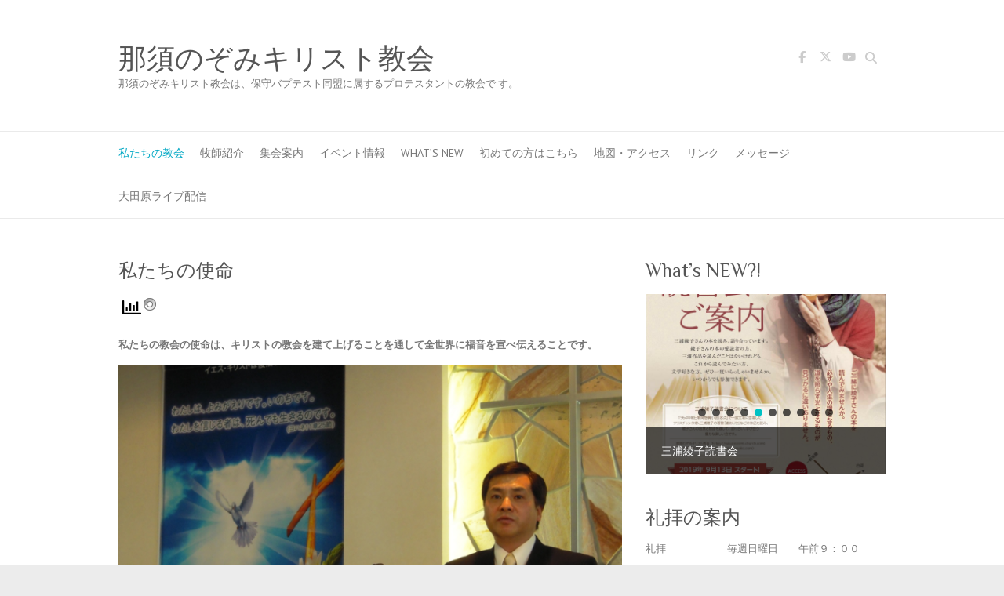

--- FILE ---
content_type: text/html; charset=UTF-8
request_url: http://nasunozomi-church.com/?page_id=119
body_size: 77935
content:

<!DOCTYPE html>
<html dir="ltr" lang="ja" prefix="og: https://ogp.me/ns#">
<head>

		<meta charset="UTF-8" />
	<meta name="viewport" content="width=device-width">
	<link rel="profile" href="http://gmpg.org/xfn/11" />
	<link rel="pingback" href="http://nasunozomi-church.com/xmlrpc.php" />	
<title>私たちの使命 | 那須のぞみキリスト教会</title>
		    <!-- PVC Template -->
    <script type="text/template" id="pvc-stats-view-template">
    <i class="pvc-stats-icon medium" aria-hidden="true"><svg aria-hidden="true" focusable="false" data-prefix="far" data-icon="chart-bar" role="img" xmlns="http://www.w3.org/2000/svg" viewBox="0 0 512 512" class="svg-inline--fa fa-chart-bar fa-w-16 fa-2x"><path fill="currentColor" d="M396.8 352h22.4c6.4 0 12.8-6.4 12.8-12.8V108.8c0-6.4-6.4-12.8-12.8-12.8h-22.4c-6.4 0-12.8 6.4-12.8 12.8v230.4c0 6.4 6.4 12.8 12.8 12.8zm-192 0h22.4c6.4 0 12.8-6.4 12.8-12.8V140.8c0-6.4-6.4-12.8-12.8-12.8h-22.4c-6.4 0-12.8 6.4-12.8 12.8v198.4c0 6.4 6.4 12.8 12.8 12.8zm96 0h22.4c6.4 0 12.8-6.4 12.8-12.8V204.8c0-6.4-6.4-12.8-12.8-12.8h-22.4c-6.4 0-12.8 6.4-12.8 12.8v134.4c0 6.4 6.4 12.8 12.8 12.8zM496 400H48V80c0-8.84-7.16-16-16-16H16C7.16 64 0 71.16 0 80v336c0 17.67 14.33 32 32 32h464c8.84 0 16-7.16 16-16v-16c0-8.84-7.16-16-16-16zm-387.2-48h22.4c6.4 0 12.8-6.4 12.8-12.8v-70.4c0-6.4-6.4-12.8-12.8-12.8h-22.4c-6.4 0-12.8 6.4-12.8 12.8v70.4c0 6.4 6.4 12.8 12.8 12.8z" class=""></path></svg></i>
	 <%= total_view %> total views	<% if ( today_view > 0 ) { %>
		<span class="views_today">,  <%= today_view %> views today</span>
	<% } %>
	</span>
	</script>
		    
		<!-- All in One SEO 4.9.3 - aioseo.com -->
	<meta name="description" content="私たちの教会の使命は、キリストの教会を建て上げることを通して全世界に福音を宣べ伝えることです。 ●教会の使命に" />
	<meta name="robots" content="max-image-preview:large" />
	<link rel="canonical" href="https://nasunozomi-church.com/?page_id=119" />
	<meta name="generator" content="All in One SEO (AIOSEO) 4.9.3" />
		<meta property="og:locale" content="ja_JP" />
		<meta property="og:site_name" content="那須のぞみキリスト教会 | 那須のぞみキリスト教会は、保守バプテスト同盟に属するプロテスタントの教会で す。" />
		<meta property="og:type" content="article" />
		<meta property="og:title" content="私たちの使命 | 那須のぞみキリスト教会" />
		<meta property="og:description" content="私たちの教会の使命は、キリストの教会を建て上げることを通して全世界に福音を宣べ伝えることです。 ●教会の使命に" />
		<meta property="og:url" content="https://nasunozomi-church.com/?page_id=119" />
		<meta property="article:published_time" content="2014-01-03T10:39:36+00:00" />
		<meta property="article:modified_time" content="2014-01-24T01:40:41+00:00" />
		<meta name="twitter:card" content="summary" />
		<meta name="twitter:title" content="私たちの使命 | 那須のぞみキリスト教会" />
		<meta name="twitter:description" content="私たちの教会の使命は、キリストの教会を建て上げることを通して全世界に福音を宣べ伝えることです。 ●教会の使命に" />
		<script type="application/ld+json" class="aioseo-schema">
			{"@context":"https:\/\/schema.org","@graph":[{"@type":"BreadcrumbList","@id":"https:\/\/nasunozomi-church.com\/?page_id=119#breadcrumblist","itemListElement":[{"@type":"ListItem","@id":"https:\/\/nasunozomi-church.com#listItem","position":1,"name":"Home","item":"https:\/\/nasunozomi-church.com","nextItem":{"@type":"ListItem","@id":"https:\/\/nasunozomi-church.com\/?page_id=10#listItem","name":"\u79c1\u305f\u3061\u306e\u6559\u4f1a"}},{"@type":"ListItem","@id":"https:\/\/nasunozomi-church.com\/?page_id=10#listItem","position":2,"name":"\u79c1\u305f\u3061\u306e\u6559\u4f1a","item":"https:\/\/nasunozomi-church.com\/?page_id=10","nextItem":{"@type":"ListItem","@id":"https:\/\/nasunozomi-church.com\/?page_id=119#listItem","name":"\u79c1\u305f\u3061\u306e\u4f7f\u547d"},"previousItem":{"@type":"ListItem","@id":"https:\/\/nasunozomi-church.com#listItem","name":"Home"}},{"@type":"ListItem","@id":"https:\/\/nasunozomi-church.com\/?page_id=119#listItem","position":3,"name":"\u79c1\u305f\u3061\u306e\u4f7f\u547d","previousItem":{"@type":"ListItem","@id":"https:\/\/nasunozomi-church.com\/?page_id=10#listItem","name":"\u79c1\u305f\u3061\u306e\u6559\u4f1a"}}]},{"@type":"Organization","@id":"https:\/\/nasunozomi-church.com\/#organization","name":"\u90a3\u9808\u306e\u305e\u307f\u30ad\u30ea\u30b9\u30c8\u6559\u4f1a","description":"\u90a3\u9808\u306e\u305e\u307f\u30ad\u30ea\u30b9\u30c8\u6559\u4f1a\u306f\u3001\u4fdd\u5b88\u30d0\u30d7\u30c6\u30b9\u30c8\u540c\u76df\u306b\u5c5e\u3059\u308b\u30d7\u30ed\u30c6\u30b9\u30bf\u30f3\u30c8\u306e\u6559\u4f1a\u3067 \u3059\u3002","url":"https:\/\/nasunozomi-church.com\/"},{"@type":"WebPage","@id":"https:\/\/nasunozomi-church.com\/?page_id=119#webpage","url":"https:\/\/nasunozomi-church.com\/?page_id=119","name":"\u79c1\u305f\u3061\u306e\u4f7f\u547d | \u90a3\u9808\u306e\u305e\u307f\u30ad\u30ea\u30b9\u30c8\u6559\u4f1a","description":"\u79c1\u305f\u3061\u306e\u6559\u4f1a\u306e\u4f7f\u547d\u306f\u3001\u30ad\u30ea\u30b9\u30c8\u306e\u6559\u4f1a\u3092\u5efa\u3066\u4e0a\u3052\u308b\u3053\u3068\u3092\u901a\u3057\u3066\u5168\u4e16\u754c\u306b\u798f\u97f3\u3092\u5ba3\u3079\u4f1d\u3048\u308b\u3053\u3068\u3067\u3059\u3002 \u25cf\u6559\u4f1a\u306e\u4f7f\u547d\u306b","inLanguage":"ja","isPartOf":{"@id":"https:\/\/nasunozomi-church.com\/#website"},"breadcrumb":{"@id":"https:\/\/nasunozomi-church.com\/?page_id=119#breadcrumblist"},"datePublished":"2014-01-03T10:39:36+09:00","dateModified":"2014-01-24T01:40:41+09:00"},{"@type":"WebSite","@id":"https:\/\/nasunozomi-church.com\/#website","url":"https:\/\/nasunozomi-church.com\/","name":"\u90a3\u9808\u306e\u305e\u307f\u30ad\u30ea\u30b9\u30c8\u6559\u4f1a","description":"\u90a3\u9808\u306e\u305e\u307f\u30ad\u30ea\u30b9\u30c8\u6559\u4f1a\u306f\u3001\u4fdd\u5b88\u30d0\u30d7\u30c6\u30b9\u30c8\u540c\u76df\u306b\u5c5e\u3059\u308b\u30d7\u30ed\u30c6\u30b9\u30bf\u30f3\u30c8\u306e\u6559\u4f1a\u3067 \u3059\u3002","inLanguage":"ja","publisher":{"@id":"https:\/\/nasunozomi-church.com\/#organization"}}]}
		</script>
		<!-- All in One SEO -->

<link rel='dns-prefetch' href='//fonts.googleapis.com' />
<link rel="alternate" type="application/rss+xml" title="那須のぞみキリスト教会 &raquo; フィード" href="https://nasunozomi-church.com/?feed=rss2" />
<link rel="alternate" type="application/rss+xml" title="那須のぞみキリスト教会 &raquo; コメントフィード" href="https://nasunozomi-church.com/?feed=comments-rss2" />
<link rel="alternate" title="oEmbed (JSON)" type="application/json+oembed" href="https://nasunozomi-church.com/index.php?rest_route=%2Foembed%2F1.0%2Fembed&#038;url=https%3A%2F%2Fnasunozomi-church.com%2F%3Fpage_id%3D119" />
<link rel="alternate" title="oEmbed (XML)" type="text/xml+oembed" href="https://nasunozomi-church.com/index.php?rest_route=%2Foembed%2F1.0%2Fembed&#038;url=https%3A%2F%2Fnasunozomi-church.com%2F%3Fpage_id%3D119&#038;format=xml" />
		<!-- This site uses the Google Analytics by MonsterInsights plugin v9.8.0 - Using Analytics tracking - https://www.monsterinsights.com/ -->
		<!-- Note: MonsterInsights is not currently configured on this site. The site owner needs to authenticate with Google Analytics in the MonsterInsights settings panel. -->
					<!-- No tracking code set -->
				<!-- / Google Analytics by MonsterInsights -->
		<style id='wp-img-auto-sizes-contain-inline-css' type='text/css'>
img:is([sizes=auto i],[sizes^="auto," i]){contain-intrinsic-size:3000px 1500px}
/*# sourceURL=wp-img-auto-sizes-contain-inline-css */
</style>
<style id='wp-emoji-styles-inline-css' type='text/css'>

	img.wp-smiley, img.emoji {
		display: inline !important;
		border: none !important;
		box-shadow: none !important;
		height: 1em !important;
		width: 1em !important;
		margin: 0 0.07em !important;
		vertical-align: -0.1em !important;
		background: none !important;
		padding: 0 !important;
	}
/*# sourceURL=wp-emoji-styles-inline-css */
</style>
<style id='wp-block-library-inline-css' type='text/css'>
:root{--wp-block-synced-color:#7a00df;--wp-block-synced-color--rgb:122,0,223;--wp-bound-block-color:var(--wp-block-synced-color);--wp-editor-canvas-background:#ddd;--wp-admin-theme-color:#007cba;--wp-admin-theme-color--rgb:0,124,186;--wp-admin-theme-color-darker-10:#006ba1;--wp-admin-theme-color-darker-10--rgb:0,107,160.5;--wp-admin-theme-color-darker-20:#005a87;--wp-admin-theme-color-darker-20--rgb:0,90,135;--wp-admin-border-width-focus:2px}@media (min-resolution:192dpi){:root{--wp-admin-border-width-focus:1.5px}}.wp-element-button{cursor:pointer}:root .has-very-light-gray-background-color{background-color:#eee}:root .has-very-dark-gray-background-color{background-color:#313131}:root .has-very-light-gray-color{color:#eee}:root .has-very-dark-gray-color{color:#313131}:root .has-vivid-green-cyan-to-vivid-cyan-blue-gradient-background{background:linear-gradient(135deg,#00d084,#0693e3)}:root .has-purple-crush-gradient-background{background:linear-gradient(135deg,#34e2e4,#4721fb 50%,#ab1dfe)}:root .has-hazy-dawn-gradient-background{background:linear-gradient(135deg,#faaca8,#dad0ec)}:root .has-subdued-olive-gradient-background{background:linear-gradient(135deg,#fafae1,#67a671)}:root .has-atomic-cream-gradient-background{background:linear-gradient(135deg,#fdd79a,#004a59)}:root .has-nightshade-gradient-background{background:linear-gradient(135deg,#330968,#31cdcf)}:root .has-midnight-gradient-background{background:linear-gradient(135deg,#020381,#2874fc)}:root{--wp--preset--font-size--normal:16px;--wp--preset--font-size--huge:42px}.has-regular-font-size{font-size:1em}.has-larger-font-size{font-size:2.625em}.has-normal-font-size{font-size:var(--wp--preset--font-size--normal)}.has-huge-font-size{font-size:var(--wp--preset--font-size--huge)}.has-text-align-center{text-align:center}.has-text-align-left{text-align:left}.has-text-align-right{text-align:right}.has-fit-text{white-space:nowrap!important}#end-resizable-editor-section{display:none}.aligncenter{clear:both}.items-justified-left{justify-content:flex-start}.items-justified-center{justify-content:center}.items-justified-right{justify-content:flex-end}.items-justified-space-between{justify-content:space-between}.screen-reader-text{border:0;clip-path:inset(50%);height:1px;margin:-1px;overflow:hidden;padding:0;position:absolute;width:1px;word-wrap:normal!important}.screen-reader-text:focus{background-color:#ddd;clip-path:none;color:#444;display:block;font-size:1em;height:auto;left:5px;line-height:normal;padding:15px 23px 14px;text-decoration:none;top:5px;width:auto;z-index:100000}html :where(.has-border-color){border-style:solid}html :where([style*=border-top-color]){border-top-style:solid}html :where([style*=border-right-color]){border-right-style:solid}html :where([style*=border-bottom-color]){border-bottom-style:solid}html :where([style*=border-left-color]){border-left-style:solid}html :where([style*=border-width]){border-style:solid}html :where([style*=border-top-width]){border-top-style:solid}html :where([style*=border-right-width]){border-right-style:solid}html :where([style*=border-bottom-width]){border-bottom-style:solid}html :where([style*=border-left-width]){border-left-style:solid}html :where(img[class*=wp-image-]){height:auto;max-width:100%}:where(figure){margin:0 0 1em}html :where(.is-position-sticky){--wp-admin--admin-bar--position-offset:var(--wp-admin--admin-bar--height,0px)}@media screen and (max-width:600px){html :where(.is-position-sticky){--wp-admin--admin-bar--position-offset:0px}}

/*# sourceURL=wp-block-library-inline-css */
</style><style id='global-styles-inline-css' type='text/css'>
:root{--wp--preset--aspect-ratio--square: 1;--wp--preset--aspect-ratio--4-3: 4/3;--wp--preset--aspect-ratio--3-4: 3/4;--wp--preset--aspect-ratio--3-2: 3/2;--wp--preset--aspect-ratio--2-3: 2/3;--wp--preset--aspect-ratio--16-9: 16/9;--wp--preset--aspect-ratio--9-16: 9/16;--wp--preset--color--black: #000000;--wp--preset--color--cyan-bluish-gray: #abb8c3;--wp--preset--color--white: #ffffff;--wp--preset--color--pale-pink: #f78da7;--wp--preset--color--vivid-red: #cf2e2e;--wp--preset--color--luminous-vivid-orange: #ff6900;--wp--preset--color--luminous-vivid-amber: #fcb900;--wp--preset--color--light-green-cyan: #7bdcb5;--wp--preset--color--vivid-green-cyan: #00d084;--wp--preset--color--pale-cyan-blue: #8ed1fc;--wp--preset--color--vivid-cyan-blue: #0693e3;--wp--preset--color--vivid-purple: #9b51e0;--wp--preset--gradient--vivid-cyan-blue-to-vivid-purple: linear-gradient(135deg,rgb(6,147,227) 0%,rgb(155,81,224) 100%);--wp--preset--gradient--light-green-cyan-to-vivid-green-cyan: linear-gradient(135deg,rgb(122,220,180) 0%,rgb(0,208,130) 100%);--wp--preset--gradient--luminous-vivid-amber-to-luminous-vivid-orange: linear-gradient(135deg,rgb(252,185,0) 0%,rgb(255,105,0) 100%);--wp--preset--gradient--luminous-vivid-orange-to-vivid-red: linear-gradient(135deg,rgb(255,105,0) 0%,rgb(207,46,46) 100%);--wp--preset--gradient--very-light-gray-to-cyan-bluish-gray: linear-gradient(135deg,rgb(238,238,238) 0%,rgb(169,184,195) 100%);--wp--preset--gradient--cool-to-warm-spectrum: linear-gradient(135deg,rgb(74,234,220) 0%,rgb(151,120,209) 20%,rgb(207,42,186) 40%,rgb(238,44,130) 60%,rgb(251,105,98) 80%,rgb(254,248,76) 100%);--wp--preset--gradient--blush-light-purple: linear-gradient(135deg,rgb(255,206,236) 0%,rgb(152,150,240) 100%);--wp--preset--gradient--blush-bordeaux: linear-gradient(135deg,rgb(254,205,165) 0%,rgb(254,45,45) 50%,rgb(107,0,62) 100%);--wp--preset--gradient--luminous-dusk: linear-gradient(135deg,rgb(255,203,112) 0%,rgb(199,81,192) 50%,rgb(65,88,208) 100%);--wp--preset--gradient--pale-ocean: linear-gradient(135deg,rgb(255,245,203) 0%,rgb(182,227,212) 50%,rgb(51,167,181) 100%);--wp--preset--gradient--electric-grass: linear-gradient(135deg,rgb(202,248,128) 0%,rgb(113,206,126) 100%);--wp--preset--gradient--midnight: linear-gradient(135deg,rgb(2,3,129) 0%,rgb(40,116,252) 100%);--wp--preset--font-size--small: 13px;--wp--preset--font-size--medium: 20px;--wp--preset--font-size--large: 36px;--wp--preset--font-size--x-large: 42px;--wp--preset--spacing--20: 0.44rem;--wp--preset--spacing--30: 0.67rem;--wp--preset--spacing--40: 1rem;--wp--preset--spacing--50: 1.5rem;--wp--preset--spacing--60: 2.25rem;--wp--preset--spacing--70: 3.38rem;--wp--preset--spacing--80: 5.06rem;--wp--preset--shadow--natural: 6px 6px 9px rgba(0, 0, 0, 0.2);--wp--preset--shadow--deep: 12px 12px 50px rgba(0, 0, 0, 0.4);--wp--preset--shadow--sharp: 6px 6px 0px rgba(0, 0, 0, 0.2);--wp--preset--shadow--outlined: 6px 6px 0px -3px rgb(255, 255, 255), 6px 6px rgb(0, 0, 0);--wp--preset--shadow--crisp: 6px 6px 0px rgb(0, 0, 0);}:where(.is-layout-flex){gap: 0.5em;}:where(.is-layout-grid){gap: 0.5em;}body .is-layout-flex{display: flex;}.is-layout-flex{flex-wrap: wrap;align-items: center;}.is-layout-flex > :is(*, div){margin: 0;}body .is-layout-grid{display: grid;}.is-layout-grid > :is(*, div){margin: 0;}:where(.wp-block-columns.is-layout-flex){gap: 2em;}:where(.wp-block-columns.is-layout-grid){gap: 2em;}:where(.wp-block-post-template.is-layout-flex){gap: 1.25em;}:where(.wp-block-post-template.is-layout-grid){gap: 1.25em;}.has-black-color{color: var(--wp--preset--color--black) !important;}.has-cyan-bluish-gray-color{color: var(--wp--preset--color--cyan-bluish-gray) !important;}.has-white-color{color: var(--wp--preset--color--white) !important;}.has-pale-pink-color{color: var(--wp--preset--color--pale-pink) !important;}.has-vivid-red-color{color: var(--wp--preset--color--vivid-red) !important;}.has-luminous-vivid-orange-color{color: var(--wp--preset--color--luminous-vivid-orange) !important;}.has-luminous-vivid-amber-color{color: var(--wp--preset--color--luminous-vivid-amber) !important;}.has-light-green-cyan-color{color: var(--wp--preset--color--light-green-cyan) !important;}.has-vivid-green-cyan-color{color: var(--wp--preset--color--vivid-green-cyan) !important;}.has-pale-cyan-blue-color{color: var(--wp--preset--color--pale-cyan-blue) !important;}.has-vivid-cyan-blue-color{color: var(--wp--preset--color--vivid-cyan-blue) !important;}.has-vivid-purple-color{color: var(--wp--preset--color--vivid-purple) !important;}.has-black-background-color{background-color: var(--wp--preset--color--black) !important;}.has-cyan-bluish-gray-background-color{background-color: var(--wp--preset--color--cyan-bluish-gray) !important;}.has-white-background-color{background-color: var(--wp--preset--color--white) !important;}.has-pale-pink-background-color{background-color: var(--wp--preset--color--pale-pink) !important;}.has-vivid-red-background-color{background-color: var(--wp--preset--color--vivid-red) !important;}.has-luminous-vivid-orange-background-color{background-color: var(--wp--preset--color--luminous-vivid-orange) !important;}.has-luminous-vivid-amber-background-color{background-color: var(--wp--preset--color--luminous-vivid-amber) !important;}.has-light-green-cyan-background-color{background-color: var(--wp--preset--color--light-green-cyan) !important;}.has-vivid-green-cyan-background-color{background-color: var(--wp--preset--color--vivid-green-cyan) !important;}.has-pale-cyan-blue-background-color{background-color: var(--wp--preset--color--pale-cyan-blue) !important;}.has-vivid-cyan-blue-background-color{background-color: var(--wp--preset--color--vivid-cyan-blue) !important;}.has-vivid-purple-background-color{background-color: var(--wp--preset--color--vivid-purple) !important;}.has-black-border-color{border-color: var(--wp--preset--color--black) !important;}.has-cyan-bluish-gray-border-color{border-color: var(--wp--preset--color--cyan-bluish-gray) !important;}.has-white-border-color{border-color: var(--wp--preset--color--white) !important;}.has-pale-pink-border-color{border-color: var(--wp--preset--color--pale-pink) !important;}.has-vivid-red-border-color{border-color: var(--wp--preset--color--vivid-red) !important;}.has-luminous-vivid-orange-border-color{border-color: var(--wp--preset--color--luminous-vivid-orange) !important;}.has-luminous-vivid-amber-border-color{border-color: var(--wp--preset--color--luminous-vivid-amber) !important;}.has-light-green-cyan-border-color{border-color: var(--wp--preset--color--light-green-cyan) !important;}.has-vivid-green-cyan-border-color{border-color: var(--wp--preset--color--vivid-green-cyan) !important;}.has-pale-cyan-blue-border-color{border-color: var(--wp--preset--color--pale-cyan-blue) !important;}.has-vivid-cyan-blue-border-color{border-color: var(--wp--preset--color--vivid-cyan-blue) !important;}.has-vivid-purple-border-color{border-color: var(--wp--preset--color--vivid-purple) !important;}.has-vivid-cyan-blue-to-vivid-purple-gradient-background{background: var(--wp--preset--gradient--vivid-cyan-blue-to-vivid-purple) !important;}.has-light-green-cyan-to-vivid-green-cyan-gradient-background{background: var(--wp--preset--gradient--light-green-cyan-to-vivid-green-cyan) !important;}.has-luminous-vivid-amber-to-luminous-vivid-orange-gradient-background{background: var(--wp--preset--gradient--luminous-vivid-amber-to-luminous-vivid-orange) !important;}.has-luminous-vivid-orange-to-vivid-red-gradient-background{background: var(--wp--preset--gradient--luminous-vivid-orange-to-vivid-red) !important;}.has-very-light-gray-to-cyan-bluish-gray-gradient-background{background: var(--wp--preset--gradient--very-light-gray-to-cyan-bluish-gray) !important;}.has-cool-to-warm-spectrum-gradient-background{background: var(--wp--preset--gradient--cool-to-warm-spectrum) !important;}.has-blush-light-purple-gradient-background{background: var(--wp--preset--gradient--blush-light-purple) !important;}.has-blush-bordeaux-gradient-background{background: var(--wp--preset--gradient--blush-bordeaux) !important;}.has-luminous-dusk-gradient-background{background: var(--wp--preset--gradient--luminous-dusk) !important;}.has-pale-ocean-gradient-background{background: var(--wp--preset--gradient--pale-ocean) !important;}.has-electric-grass-gradient-background{background: var(--wp--preset--gradient--electric-grass) !important;}.has-midnight-gradient-background{background: var(--wp--preset--gradient--midnight) !important;}.has-small-font-size{font-size: var(--wp--preset--font-size--small) !important;}.has-medium-font-size{font-size: var(--wp--preset--font-size--medium) !important;}.has-large-font-size{font-size: var(--wp--preset--font-size--large) !important;}.has-x-large-font-size{font-size: var(--wp--preset--font-size--x-large) !important;}
/*# sourceURL=global-styles-inline-css */
</style>

<style id='classic-theme-styles-inline-css' type='text/css'>
/*! This file is auto-generated */
.wp-block-button__link{color:#fff;background-color:#32373c;border-radius:9999px;box-shadow:none;text-decoration:none;padding:calc(.667em + 2px) calc(1.333em + 2px);font-size:1.125em}.wp-block-file__button{background:#32373c;color:#fff;text-decoration:none}
/*# sourceURL=/wp-includes/css/classic-themes.min.css */
</style>
<link rel='stylesheet' id='a3-pvc-style-css' href='http://nasunozomi-church.com/wp-content/plugins/page-views-count/assets/css/style.min.css?ver=2.8.7' type='text/css' media='all' />
<link rel='stylesheet' id='attitude_style-css' href='http://nasunozomi-church.com/wp-content/themes/attitude/style.css?ver=6.9' type='text/css' media='all' />
<link rel='stylesheet' id='attitude-font-awesome-css' href='http://nasunozomi-church.com/wp-content/themes/attitude/font-awesome/css/all.min.css?ver=6.9' type='text/css' media='all' />
<link rel='stylesheet' id='google_fonts-css' href='//fonts.googleapis.com/css?family=PT+Sans%7CPhilosopher&#038;ver=6.9' type='text/css' media='all' />
<link rel='stylesheet' id='a3pvc-css' href='//nasunozomi-church.com/wp-content/uploads/sass/pvc.min.css?ver=1757142804' type='text/css' media='all' />
<link rel="stylesheet" type="text/css" href="//nasunozomi-church.com/wp-content/plugins/smart-slider-3/Public/SmartSlider3/Application/Frontend/Assets/dist/smartslider.min.css?ver=667fb12b" media="all">
<link rel="stylesheet" type="text/css" href="https://fonts.googleapis.com/css?display=swap&amp;family=Montserrat%3A300%2C400" media="all">
<style data-related="n2-ss-2">div#n2-ss-2 .n2-ss-slider-1{display:grid;position:relative;}div#n2-ss-2 .n2-ss-slider-2{display:grid;position:relative;overflow:hidden;padding:0px 0px 0px 0px;border:0px solid RGBA(62,62,62,1);border-radius:0px;background-clip:padding-box;background-repeat:repeat;background-position:50% 50%;background-size:cover;background-attachment:scroll;z-index:1;}div#n2-ss-2:not(.n2-ss-loaded) .n2-ss-slider-2{background-image:none !important;}div#n2-ss-2 .n2-ss-slider-3{display:grid;grid-template-areas:'cover';position:relative;overflow:hidden;z-index:10;}div#n2-ss-2 .n2-ss-slider-3 > *{grid-area:cover;}div#n2-ss-2 .n2-ss-slide-backgrounds,div#n2-ss-2 .n2-ss-slider-3 > .n2-ss-divider{position:relative;}div#n2-ss-2 .n2-ss-slide-backgrounds{z-index:10;}div#n2-ss-2 .n2-ss-slide-backgrounds > *{overflow:hidden;}div#n2-ss-2 .n2-ss-slide-background{transform:translateX(-100000px);}div#n2-ss-2 .n2-ss-slider-4{place-self:center;position:relative;width:100%;height:100%;z-index:20;display:grid;grid-template-areas:'slide';}div#n2-ss-2 .n2-ss-slider-4 > *{grid-area:slide;}div#n2-ss-2.n2-ss-full-page--constrain-ratio .n2-ss-slider-4{height:auto;}div#n2-ss-2 .n2-ss-slide{display:grid;place-items:center;grid-auto-columns:100%;position:relative;z-index:20;-webkit-backface-visibility:hidden;transform:translateX(-100000px);}div#n2-ss-2 .n2-ss-slide{perspective:1500px;}div#n2-ss-2 .n2-ss-slide-active{z-index:21;}.n2-ss-background-animation{position:absolute;top:0;left:0;width:100%;height:100%;z-index:3;}div#n2-ss-2 .nextend-bar-horizontal{z-index:12;}div#n2-ss-2 .nextend-bar-horizontal div *{display:inline;}div#n2-ss-2 .n2-ss-control-bullet{visibility:hidden;text-align:center;justify-content:center;z-index:14;}div#n2-ss-2 .n2-ss-control-bullet--calculate-size{left:0 !important;}div#n2-ss-2 .n2-ss-control-bullet-horizontal.n2-ss-control-bullet-fullsize{width:100%;}div#n2-ss-2 .n2-ss-control-bullet-vertical.n2-ss-control-bullet-fullsize{height:100%;flex-flow:column;}div#n2-ss-2 .nextend-bullet-bar{display:inline-flex;vertical-align:top;visibility:visible;align-items:center;flex-wrap:wrap;}div#n2-ss-2 .n2-bar-justify-content-left{justify-content:flex-start;}div#n2-ss-2 .n2-bar-justify-content-center{justify-content:center;}div#n2-ss-2 .n2-bar-justify-content-right{justify-content:flex-end;}div#n2-ss-2 .n2-ss-control-bullet-vertical > .nextend-bullet-bar{flex-flow:column;}div#n2-ss-2 .n2-ss-control-bullet-fullsize > .nextend-bullet-bar{display:flex;}div#n2-ss-2 .n2-ss-control-bullet-horizontal.n2-ss-control-bullet-fullsize > .nextend-bullet-bar{flex:1 1 auto;}div#n2-ss-2 .n2-ss-control-bullet-vertical.n2-ss-control-bullet-fullsize > .nextend-bullet-bar{height:100%;}div#n2-ss-2 .nextend-bullet-bar .n2-bullet{cursor:pointer;transition:background-color 0.4s;}div#n2-ss-2 .nextend-bullet-bar .n2-bullet.n2-active{cursor:default;}div#n2-ss-2 div.n2-ss-bullet-thumbnail-container{position:absolute;z-index:10000000;}div#n2-ss-2 .n2-ss-bullet-thumbnail-container .n2-ss-bullet-thumbnail{background-size:cover;background-repeat:no-repeat;background-position:center;}div#n2-ss-2 .n2-style-1b3b0b26e4e995bc76516f476918c4ab-simple{background: RGBA(0,0,0,0.67);opacity:1;padding:20px 20px 20px 20px ;box-shadow: none;border: 0px solid RGBA(0,0,0,1);border-radius:0px;}div#n2-ss-2 .n2-font-fcce1fddc1d903b911854dc0cbaed59a-simple{font-family: 'Montserrat';color: #ffffff;font-size:87.5%;text-shadow: none;line-height: 1.3;font-weight: normal;font-style: normal;text-decoration: none;text-align: left;letter-spacing: normal;word-spacing: normal;text-transform: none;vertical-align:middle;}div#n2-ss-2 .n2-font-07da7f6a4a6fea2ccd5da7785f6f3289-simple{font-family: 'Montserrat';color: #ffffff;font-size:87.5%;text-shadow: none;line-height: 1.3;font-weight: normal;font-style: italic;text-decoration: none;text-align: left;letter-spacing: normal;word-spacing: normal;text-transform: none;vertical-align:middle;}div#n2-ss-2 .n2-style-c0fe1c7a37b7b7c3cb83a8d1cde6e7ce-dot{background: RGBA(0,0,0,0.67);opacity:1;padding:5px 5px 5px 5px ;box-shadow: none;border: 0px solid RGBA(0,0,0,1);border-radius:50px;margin:4px;}div#n2-ss-2 .n2-style-c0fe1c7a37b7b7c3cb83a8d1cde6e7ce-dot.n2-active, div#n2-ss-2 .n2-style-c0fe1c7a37b7b7c3cb83a8d1cde6e7ce-dot:HOVER, div#n2-ss-2 .n2-style-c0fe1c7a37b7b7c3cb83a8d1cde6e7ce-dot:FOCUS{background: #00c1c4;}div#n2-ss-2 .n2-ss-slide-limiter{max-width:3000px;}div#n2-ss-2 .n-uc-1QLlwwvR7kaQ{padding:10px 10px 10px 10px}div#n2-ss-2 .n-uc-DLfTzSmpEGrN{padding:0px 0px 0px 0px}div#n2-ss-2 .n-uc-u0haFE9P51lb{padding:0px 0px 0px 0px}div#n2-ss-2 .n-uc-U3ImOppKhOqe{padding:0px 0px 0px 0px}div#n2-ss-2 .n-uc-42eeIOS7foOt{padding:0px 0px 0px 0px}div#n2-ss-2 .n-uc-H7VRmOBUsXNG{padding:0px 0px 0px 0px}div#n2-ss-2 .n-uc-Y5bn6rh3mFCn{padding:0px 0px 0px 0px}div#n2-ss-2 .n-uc-f9GVzR2y11dA{padding:0px 0px 0px 0px}div#n2-ss-2 .n-uc-fSm0thJyzn3R{padding:0px 0px 0px 0px}div#n2-ss-2-align{max-width:400px;}@media (min-width: 1200px){div#n2-ss-2 [data-hide-desktopportrait="1"]{display: none !important;}}@media (orientation: landscape) and (max-width: 1199px) and (min-width: 901px),(orientation: portrait) and (max-width: 1199px) and (min-width: 701px){div#n2-ss-2 [data-hide-tabletportrait="1"]{display: none !important;}}@media (orientation: landscape) and (max-width: 900px),(orientation: portrait) and (max-width: 700px){div#n2-ss-2 [data-hide-mobileportrait="1"]{display: none !important;}}</style>
<script>(function(){this._N2=this._N2||{_r:[],_d:[],r:function(){this._r.push(arguments)},d:function(){this._d.push(arguments)}}}).call(window);</script><script src="//nasunozomi-church.com/wp-content/plugins/smart-slider-3/Public/SmartSlider3/Application/Frontend/Assets/dist/n2.min.js?ver=667fb12b" defer async></script>
<script src="//nasunozomi-church.com/wp-content/plugins/smart-slider-3/Public/SmartSlider3/Application/Frontend/Assets/dist/smartslider-frontend.min.js?ver=667fb12b" defer async></script>
<script src="//nasunozomi-church.com/wp-content/plugins/smart-slider-3/Public/SmartSlider3/Slider/SliderType/Simple/Assets/dist/ss-simple.min.js?ver=667fb12b" defer async></script>
<script src="//nasunozomi-church.com/wp-content/plugins/smart-slider-3/Public/SmartSlider3/Widget/Bar/BarHorizontal/Assets/dist/w-bar-horizontal.min.js?ver=667fb12b" defer async></script>
<script src="//nasunozomi-church.com/wp-content/plugins/smart-slider-3/Public/SmartSlider3/Widget/Bullet/Assets/dist/w-bullet.min.js?ver=667fb12b" defer async></script>
<script>_N2.r('documentReady',function(){_N2.r(["documentReady","smartslider-frontend","SmartSliderWidgetBarHorizontal","SmartSliderWidgetBulletTransition","ss-simple"],function(){new _N2.SmartSliderSimple('n2-ss-2',{"admin":false,"background.video.mobile":1,"loadingTime":2000,"alias":{"id":0,"smoothScroll":0,"slideSwitch":0,"scroll":1},"align":"normal","isDelayed":0,"responsive":{"mediaQueries":{"all":false,"desktopportrait":["(min-width: 1200px)"],"tabletportrait":["(orientation: landscape) and (max-width: 1199px) and (min-width: 901px)","(orientation: portrait) and (max-width: 1199px) and (min-width: 701px)"],"mobileportrait":["(orientation: landscape) and (max-width: 900px)","(orientation: portrait) and (max-width: 700px)"]},"base":{"slideOuterWidth":400,"slideOuterHeight":300,"sliderWidth":400,"sliderHeight":300,"slideWidth":400,"slideHeight":300},"hideOn":{"desktopLandscape":false,"desktopPortrait":false,"tabletLandscape":false,"tabletPortrait":false,"mobileLandscape":false,"mobilePortrait":false},"onResizeEnabled":true,"type":"auto","sliderHeightBasedOn":"real","focusUser":1,"focusEdge":"auto","breakpoints":[{"device":"tabletPortrait","type":"max-screen-width","portraitWidth":1199,"landscapeWidth":1199},{"device":"mobilePortrait","type":"max-screen-width","portraitWidth":700,"landscapeWidth":900}],"enabledDevices":{"desktopLandscape":0,"desktopPortrait":1,"tabletLandscape":0,"tabletPortrait":1,"mobileLandscape":0,"mobilePortrait":1},"sizes":{"desktopPortrait":{"width":400,"height":300,"max":3000,"min":400},"tabletPortrait":{"width":400,"height":300,"customHeight":false,"max":1199,"min":400},"mobilePortrait":{"width":320,"height":240,"customHeight":false,"max":900,"min":320}},"overflowHiddenPage":0,"focus":{"offsetTop":"#wpadminbar","offsetBottom":""}},"controls":{"mousewheel":0,"touch":"horizontal","keyboard":1,"blockCarouselInteraction":1},"playWhenVisible":1,"playWhenVisibleAt":0.5,"lazyLoad":0,"lazyLoadNeighbor":0,"blockrightclick":0,"maintainSession":0,"autoplay":{"enabled":1,"start":1,"duration":4000,"autoplayLoop":1,"allowReStart":0,"pause":{"click":1,"mouse":"0","mediaStarted":1},"resume":{"click":0,"mouse":"0","mediaEnded":1,"slidechanged":0},"interval":1,"intervalModifier":"loop","intervalSlide":"current"},"perspective":1500,"layerMode":{"playOnce":0,"playFirstLayer":1,"mode":"skippable","inAnimation":"mainInEnd"},"bgAnimations":0,"mainanimation":{"type":"horizontal","duration":800,"delay":0,"ease":"easeOutQuad","shiftedBackgroundAnimation":0},"carousel":1,"initCallbacks":function(){new _N2.SmartSliderWidgetBarHorizontal(this,{"area":10,"animate":0,"showTitle":1,"fontTitle":"n2-font-fcce1fddc1d903b911854dc0cbaed59a-simple ","slideCount":0,"showDescription":1,"fontDescription":"n2-font-07da7f6a4a6fea2ccd5da7785f6f3289-simple ","separator":" - "});new _N2.SmartSliderWidgetBulletTransition(this,{"area":10,"dotClasses":"n2-style-c0fe1c7a37b7b7c3cb83a8d1cde6e7ce-dot ","mode":"","action":"click"})}})})});</script><script type="text/javascript" src="http://nasunozomi-church.com/wp-includes/js/jquery/jquery.min.js?ver=3.7.1" id="jquery-core-js"></script>
<script type="text/javascript" src="http://nasunozomi-church.com/wp-includes/js/jquery/jquery-migrate.min.js?ver=3.4.1" id="jquery-migrate-js"></script>
<script type="text/javascript" src="http://nasunozomi-church.com/wp-includes/js/underscore.min.js?ver=1.13.7" id="underscore-js"></script>
<script type="text/javascript" src="http://nasunozomi-church.com/wp-includes/js/backbone.min.js?ver=1.6.0" id="backbone-js"></script>
<script type="text/javascript" id="a3-pvc-backbone-js-extra">
/* <![CDATA[ */
var pvc_vars = {"rest_api_url":"https://nasunozomi-church.com/index.php?rest_route=/pvc/v1","ajax_url":"https://nasunozomi-church.com/wp-admin/admin-ajax.php","security":"16f764c331","ajax_load_type":"rest_api"};
//# sourceURL=a3-pvc-backbone-js-extra
/* ]]> */
</script>
<script type="text/javascript" src="http://nasunozomi-church.com/wp-content/plugins/page-views-count/assets/js/pvc.backbone.min.js?ver=2.8.7" id="a3-pvc-backbone-js"></script>
<script type="text/javascript" src="http://nasunozomi-church.com/wp-content/themes/attitude/library/js/scripts.js?ver=6.9" id="attitude-scripts-js"></script>
<script type="text/javascript" src="http://nasunozomi-church.com/wp-content/themes/attitude/library/js/backtotop.js?ver=6.9" id="backtotop-js"></script>
<link rel="https://api.w.org/" href="https://nasunozomi-church.com/index.php?rest_route=/" /><link rel="alternate" title="JSON" type="application/json" href="https://nasunozomi-church.com/index.php?rest_route=/wp/v2/pages/119" /><link rel="EditURI" type="application/rsd+xml" title="RSD" href="https://nasunozomi-church.com/xmlrpc.php?rsd" />
<meta name="generator" content="WordPress 6.9" />
<link rel='shortlink' href='https://nasunozomi-church.com/?p=119' />
<!-- Analytics by WP Statistics - https://wp-statistics.com -->
<style type="text/css">.recentcomments a{display:inline !important;padding:0 !important;margin:0 !important;}</style>
</head>

<body class="wp-singular page-template-default page page-id-119 page-child parent-pageid-10 wp-theme-attitude  wide-layout">
		
	<div class="wrapper">
				<header id="branding" >
				
	<div class="container clearfix">
		<div class="hgroup-wrap clearfix">
			<section class="hgroup-right">
			
			<div class="social-profiles clearfix">
				<ul><li class="facebook"><a href="http://facebook.com" title="那須のぞみキリスト教会 on Facebook" target="_blank" rel="noopener noreferrer">那須のぞみキリスト教会 Facebook</a></li><li class="twitter"><a href="http://facebook.com" title="那須のぞみキリスト教会 on Twitter" target="_blank" rel="noopener noreferrer">那須のぞみキリスト教会 Twitter</a></li><li class="you-tube"><a href="http://facebook.com" title="那須のぞみキリスト教会 on Youtube" target="_blank" rel="noopener noreferrer">那須のぞみキリスト教会 Youtube</a></li>
			</ul>
			</div><!-- .social-profiles -->	<form action="https://nasunozomi-church.com/" class="searchform clearfix" method="get">
		<label class="assistive-text" for="s">Search</label>
		<input type="text" placeholder="Search" class="s field" name="s">
	</form><!-- .searchform -->
				<button class="menu-toggle">Responsive Menu</button>
			</section><!-- .hgroup-right -->	
				<hgroup id="site-logo" class="clearfix">
																		<h2 id="site-title"> 
								<a href="https://nasunozomi-church.com/" title="那須のぞみキリスト教会" rel="home">
									那須のぞみキリスト教会								</a>
							</h2>
														<h2 id="site-description">那須のぞみキリスト教会は、保守バプテスト同盟に属するプロテスタントの教会で す。</h2>
																
				</hgroup><!-- #site-logo -->
			
		</div><!-- .hgroup-wrap -->
	</div><!-- .container -->	
		
	<nav id="access" class="clearfix">
					<div class="container clearfix"><ul class="root"><li id="menu-item-25" class="menu-item menu-item-type-post_type menu-item-object-page current-page-ancestor current-menu-ancestor current-menu-parent current-page-parent current_page_parent current_page_ancestor menu-item-has-children menu-item-25"><a href="https://nasunozomi-church.com/?page_id=10">私たちの教会</a>
<ul class="sub-menu">
	<li id="menu-item-113" class="menu-item menu-item-type-post_type menu-item-object-page menu-item-113"><a href="https://nasunozomi-church.com/?page_id=107">私たちの信仰</a></li>
	<li id="menu-item-121" class="menu-item menu-item-type-post_type menu-item-object-page current-menu-item page_item page-item-119 current_page_item menu-item-121"><a href="https://nasunozomi-church.com/?page_id=119" aria-current="page">私たちの使命</a></li>
</ul>
</li>
<li id="menu-item-23" class="menu-item menu-item-type-post_type menu-item-object-page menu-item-23"><a href="https://nasunozomi-church.com/?page_id=12">牧師紹介</a></li>
<li id="menu-item-26" class="menu-item menu-item-type-post_type menu-item-object-page menu-item-has-children menu-item-26"><a href="https://nasunozomi-church.com/?page_id=14">集会案内</a>
<ul class="sub-menu">
	<li id="menu-item-180" class="menu-item menu-item-type-post_type menu-item-object-page menu-item-180"><a href="https://nasunozomi-church.com/?page_id=171">礼拝</a></li>
</ul>
</li>
<li id="menu-item-633" class="menu-item menu-item-type-taxonomy menu-item-object-category menu-item-633"><a href="https://nasunozomi-church.com/?cat=7">イベント情報</a></li>
<li id="menu-item-634" class="menu-item menu-item-type-taxonomy menu-item-object-category menu-item-634"><a href="https://nasunozomi-church.com/?cat=4">What&#8217;s NEW</a></li>
<li id="menu-item-29" class="menu-item menu-item-type-post_type menu-item-object-page menu-item-has-children menu-item-29"><a href="https://nasunozomi-church.com/?page_id=27">初めての方はこちら</a>
<ul class="sub-menu">
	<li id="menu-item-222" class="menu-item menu-item-type-post_type menu-item-object-page menu-item-222"><a href="https://nasunozomi-church.com/?page_id=217">お気軽に教会にどうぞ！</a></li>
	<li id="menu-item-269" class="menu-item menu-item-type-post_type menu-item-object-page menu-item-269"><a href="https://nasunozomi-church.com/?page_id=267">個人の学び</a></li>
	<li id="menu-item-149" class="menu-item menu-item-type-post_type menu-item-object-page menu-item-149"><a href="https://nasunozomi-church.com/?page_id=146">聖書通信講座</a></li>
</ul>
</li>
<li id="menu-item-24" class="menu-item menu-item-type-post_type menu-item-object-page menu-item-24"><a href="https://nasunozomi-church.com/?page_id=16">地図・アクセス</a></li>
<li id="menu-item-207" class="menu-item menu-item-type-post_type menu-item-object-page menu-item-207"><a href="https://nasunozomi-church.com/?page_id=204">リンク</a></li>
<li id="menu-item-624" class="menu-item menu-item-type-taxonomy menu-item-object-category menu-item-has-children menu-item-624"><a href="https://nasunozomi-church.com/?cat=5">メッセージ</a>
<ul class="sub-menu">
	<li id="menu-item-650" class="menu-item menu-item-type-taxonomy menu-item-object-category menu-item-650"><a href="https://nasunozomi-church.com/?cat=11">大橋牧師</a></li>
	<li id="menu-item-1676" class="menu-item menu-item-type-post_type menu-item-object-post menu-item-1676"><a href="https://nasunozomi-church.com/?p=1665">萩原牧師</a></li>
	<li id="menu-item-655" class="menu-item menu-item-type-post_type menu-item-object-post menu-item-655"><a href="https://nasunozomi-church.com/?p=484">近藤牧師</a></li>
	<li id="menu-item-1145" class="menu-item menu-item-type-taxonomy menu-item-object-category menu-item-1145"><a href="https://nasunozomi-church.com/?cat=14">長谷川牧師</a></li>
	<li id="menu-item-806" class="menu-item menu-item-type-taxonomy menu-item-object-category menu-item-806"><a href="https://nasunozomi-church.com/?cat=13">他</a></li>
</ul>
</li>
<li id="menu-item-703" class="menu-item menu-item-type-custom menu-item-object-custom menu-item-has-children menu-item-703"><a href="https://www.facebook.com/大田原キリスト教会礼拝-106577601004818">大田原ライブ配信</a>
<ul class="sub-menu">
	<li id="menu-item-701" class="menu-item menu-item-type-custom menu-item-object-custom menu-item-701"><a href="https://www.youtube.com/channel/UCXoz41dJuHzKEC16NoWeuIw?fbclid=IwAR0V8xVsAEVSQ-S6N_ao9J-WgKom8bzXLd1DF9w3GQyF42F3XurQjTdnwFw">大田原ライブ配信</a></li>
	<li id="menu-item-702" class="menu-item menu-item-type-custom menu-item-object-custom menu-item-702"><a href="http://otawara-church.com/wp-content/uploads/2020/04/ライブ配信による家庭での礼拝ガイドライン.pdf">ライブ配信による家庭での礼拝ガイドライン</a></li>
</ul>
</li>
</ul></div><!-- .container -->
					</nav><!-- #access --> 		
				</header>
		
				<div id="main" class="container clearfix">

<div id="container">
	

<div id="primary">
   <div id="content">	<section id="post-119" class="post-119 page type-page status-publish hentry">
		<article>

			
			<header class="entry-header">
    			<h1 class="entry-title">
    				私たちの使命    			</h1><!-- .entry-title -->
  			</header>

  			
  			
  			<div class="entry-content clearfix">
    			<div class="pvc_clear"></div>
<p id="pvc_stats_119" class="pvc_stats all  pvc_load_by_ajax_update" data-element-id="119" style=""><i class="pvc-stats-icon medium" aria-hidden="true"><svg aria-hidden="true" focusable="false" data-prefix="far" data-icon="chart-bar" role="img" xmlns="http://www.w3.org/2000/svg" viewBox="0 0 512 512" class="svg-inline--fa fa-chart-bar fa-w-16 fa-2x"><path fill="currentColor" d="M396.8 352h22.4c6.4 0 12.8-6.4 12.8-12.8V108.8c0-6.4-6.4-12.8-12.8-12.8h-22.4c-6.4 0-12.8 6.4-12.8 12.8v230.4c0 6.4 6.4 12.8 12.8 12.8zm-192 0h22.4c6.4 0 12.8-6.4 12.8-12.8V140.8c0-6.4-6.4-12.8-12.8-12.8h-22.4c-6.4 0-12.8 6.4-12.8 12.8v198.4c0 6.4 6.4 12.8 12.8 12.8zm96 0h22.4c6.4 0 12.8-6.4 12.8-12.8V204.8c0-6.4-6.4-12.8-12.8-12.8h-22.4c-6.4 0-12.8 6.4-12.8 12.8v134.4c0 6.4 6.4 12.8 12.8 12.8zM496 400H48V80c0-8.84-7.16-16-16-16H16C7.16 64 0 71.16 0 80v336c0 17.67 14.33 32 32 32h464c8.84 0 16-7.16 16-16v-16c0-8.84-7.16-16-16-16zm-387.2-48h22.4c6.4 0 12.8-6.4 12.8-12.8v-70.4c0-6.4-6.4-12.8-12.8-12.8h-22.4c-6.4 0-12.8 6.4-12.8 12.8v70.4c0 6.4 6.4 12.8 12.8 12.8z" class=""></path></svg></i> <img decoding="async" width="16" height="16" alt="Loading" src="https://nasunozomi-church.com/wp-content/plugins/page-views-count/ajax-loader-2x.gif" border=0 /></p>
<div class="pvc_clear"></div>
<p><strong>私たちの教会の使命は、キリストの教会を建て上げることを通して全世界に福音を宣べ伝えることです。</strong></p>
<p><a href="http://otawara-church.com/wp-content/uploads/2014/01/DSCN1640.jpg"><img fetchpriority="high" decoding="async" alt="DSCN1640" src="http://otawara-church.com/wp-content/uploads/2014/01/DSCN1640.jpg" width="680" height="360" /></a></p>
<p><strong>●教会の使命に導く3つの聖書のことば</strong></p>
<p><strong>1.マルコ1:38</strong></p>
<p>「イエスは彼らに言われた。『さあ、近くの別の村里へ行こう。そこにも福音を知らせよう。わたしは、そのために出て来たのだから。』」</p>
<p><strong>2.マタイ28:19-20</strong></p>
<p>「そ れゆえ、あなたがたは行って、あらゆる国の人々を弟子としなさい。そして、父、子、聖霊の御名によってバプテスマを授け、また、わたしがあなたがたに 命じておいたすべてのことを守るように、彼らを教えなさい。見よ。わたしは、世の終わりまで、いつも、あなたがたとともにいます。」</p>
<p><strong>3.使徒1:8</strong><br />
「しかし、聖霊があなたがたの上に臨まれるとき、あなたがたは力を受けます。そして、エルサレム、ユダヤとサマリヤの全土、および地の果てにまで、わたしの証人となります。」</p>
<p><strong>●使命宣言文</strong><br />
「キリストの愛によって救いに導き入れられた私たちは、互いに愛し合い、結び合わされて、キリストの教会を建て上げ、まだこの愛を知らないすべての人々に福音を知らせます。」</p>
<p><strong>●使命の概要</strong><br />
1.まず大田原で教会を建て上げ、<br />
2.次に近くの町々に教会を建て上げ、<br />
3.やがて、全世界に福音を宣べ伝える</p>
<p><strong>●伝道の目標</strong><br />
「2025年まで7つの教会を生み出す」</p>
<p><strong>●五つの理念（基本方針）</strong><br />
私たちの教会は、これらの使命を達成していくために、次の二つの聖書のみことばから以下の五つの理念に基づいて教会の運営が進められています。</p>
<div>
<p>「そ こで、イエスは彼に言われた。「➀『心を尽くし、思いを尽くし、知力 を尽くして、あなたの神である主を愛せよ。』これがたいせつな第一の戒めです。『➁あなたの隣人をあなた自身のように愛せよ』という第二の戒めも、それと 同じようにたいせつです。律法全体と預言者とが、この二つの戒めにかかっているのです。」（マタイ22:37-40）</p>
</div>
<div>
<p>「そ れゆえ、➂あなたがたは行って、あらゆる国の人々を弟子としなさい。 そして、➃父、子、聖霊の御名によってバプテスマを授け、また、➄わたしがあなたがたに命じておいたすべてのことを守るように、彼らを教えなさい。見よ。 わたしは、世の終わりまで、いつも、あなたがたとともにいます。」（マタイ28:19-20）</p>
</div>
<p><strong>〈五つの理念〉</strong></p>
<p>1.礼拝を中心とした教会（礼拝）<br />
「心を尽くし、思いを尽くし、知力を尽くして、あなたの神である主を愛せよ。」</p>
<p>2. 互いに仕え合う教会（奉仕）<br />
「あなたの隣人をあなた自身のように愛せよ」</p>
<p>3.キリストの愛を伝える教会（伝道）<br />
「あなたがたは行って、あらゆる国の人々を弟子としなさい。」</p>
<p>4. 互いに愛し合う交わりとしての教会（交わり）<br />
「父、子、聖霊の御名によってバプテスマを授け」</p>
<p>5. キリストにある成熟を目指す教会（教育）<br />
「わたしがあなたがたに命じておいたすべてのことを守るように、彼らを教えなさい。」</p>
<p><strong>●私たちの価値観</strong><br />
私たちの教会は、以下の六つの価値観に従って歩んでいます。</p>
<p><strong>1.聖書を信仰と生活の最終的な権威とする</strong><br />
「聖書はすべて、神の霊感によるもので、教えと戒めと矯正と義の訓練のために有益です。」（Ⅱテモテ3:16）</p>
<p><strong>2.礼拝を生活の最優先とする</strong><br />
「そこで、イエスは彼に言われた。「『心を尽くし、思いを尽くし、知力を尽くして、あなたの神である主を愛せよ。』これがたいせつな第一の戒めです。」（マタイ22:37）</p>
<p><strong>3.キリストの愛による生活</strong><br />
「あなたがたに新しい戒めを与えましょう。互いに愛し合いなさい。わたしがあなたがたを愛したように、あなたがたも互いに愛し合いなさい。もし互いの間に 愛があるなら、それによってあなたがたがわたしの弟子であることを、すべての人が認めるのです。」（ヨハネ13:34-35）<br />
「そういうわけですから、私たちは、平和に役立つことと、お互いの霊的成長に役立つこととを追い求めましょう。」（14:19）<br />
「悪いことばを、いっさい口から出してはいけません。ただ、必要なとき、人の徳を養うのに役立つことばを話し、聞く人に恵みを与えなさい。」（エペソ4:29）<br />
「兄弟たちよ。もしだれかがあやまちに陥ったなら、御霊の人であるあなたがたは、柔和な心でその人を正してあげなさい。」（ガラテヤ6:1）<br />
「何事でも自己中心や虚栄からすることなく、へりくだって、互いに人を自分よりもすぐれた者と思いなさい。自分のことだけではなく、他の人のことも顧みなさい。」（ピリピ2:3-4）</p>
<p><strong>4.他の人にキリストを伝える</strong><br />
「あなたがたのうちにある希望については説明を求める人には、だれにでも、いつでも弁明できる用意をしていなさい。」（Ｉペテロ3:15）</p>
<p><strong>5.教会の奉仕に関わる</strong><br />
「あなたがたはキリストのからだであって、ひとりひとりは各器官なのです。」（Iコリント12:27）</p>
<p><strong>6.キリストにある成熟を目ざす</strong><br />
「ですから、私たちは、キリストについての初歩の教えをあとにして、成熟を目ざして進もうではありませんか。」（ヘブル6:1）<br />
「あなたがたの指導者たちの言うことを聞き、また服従しなさい。この人々は神に弁明する者であって、あなたがたのたましいのために見張りをしているので す。ですから、この人たちが喜んでそのことをし、嘆いてすることにならないようにしなさい。そうでないと、あなたがたの益にならないからです。」（ヘブル 13:17）</p>
    			  			</div>

  			
<div id="comments" class="comments-area">

	
	
	
</div><!-- #comments .comments-area -->
		</article>
	</section>
</div><!-- #content --></div><!-- #primary -->


<div id="secondary">
	

<aside id="smartslider3-2" class="widget widget_smartslider3"><h3 class="widget-title">What&#8217;s NEW?!</h3><div class="n2-section-smartslider fitvidsignore  n2_clear" data-ssid="2"><div id="n2-ss-2-align" class="n2-ss-align"><div class="n2-padding"><div id="n2-ss-2" data-creator="Smart Slider 3" data-responsive="auto" class="n2-ss-slider n2-ow n2-has-hover n2notransition  ">

















<div class="n2-ss-slider-wrapper-inside">
        <div class="n2-ss-slider-1 n2_ss__touch_element n2-ow">
            <div class="n2-ss-slider-2 n2-ow">
                                                <div class="n2-ss-slider-3 n2-ow">

                    <div class="n2-ss-slide-backgrounds n2-ow-all"><div class="n2-ss-slide-background" data-public-id="1" data-mode="fill" aria-hidden="true"><div class="n2-ss-slide-background-image" data-blur="0" data-opacity="100" data-x="50" data-y="50" data-alt="" data-title=""><picture class="skip-lazy jetpack-lazy-image" data-skip-lazy="1"><img src="//nasunozomi-church.com/wp-content/uploads/2023/04/06cd69843b11f72dd5e6031d0424ed2b-scaled.jpg" alt="" title="" loading="lazy" class="skip-lazy jetpack-lazy-image" data-skip-lazy="1"></picture></div><div data-color="RGBA(255,255,255,0)" style="background-color: RGBA(255,255,255,0);" class="n2-ss-slide-background-color"></div></div><div class="n2-ss-slide-background" data-public-id="2" data-mode="fill" aria-hidden="true"><div class="n2-ss-slide-background-image" data-blur="0" data-opacity="100" data-x="50" data-y="50" data-alt="那須のぞみキリスト教会　クリスマスコンサート2020" data-title=""><picture class="skip-lazy jetpack-lazy-image" data-skip-lazy="1"><img src="//nasunozomi-church.com/wp-content/uploads/2020/11/765cc7274d2b61d41d8aa9a44dd7f56a.jpg" alt="那須のぞみキリスト教会　クリスマスコンサート2020" title="" loading="lazy" class="skip-lazy jetpack-lazy-image" data-skip-lazy="1"></picture></div><div data-color="RGBA(255,255,255,0)" style="background-color: RGBA(255,255,255,0);" class="n2-ss-slide-background-color"></div></div><div class="n2-ss-slide-background" data-public-id="3" data-mode="fill" aria-hidden="true"><div class="n2-ss-slide-background-image" data-blur="0" data-opacity="100" data-x="50" data-y="50" data-alt="" data-title=""><picture class="skip-lazy jetpack-lazy-image" data-skip-lazy="1"><img src="//nasunozomi-church.com/wp-content/uploads/2019/07/Chapel_concert2019.jpg" alt="" title="" loading="lazy" class="skip-lazy jetpack-lazy-image" data-skip-lazy="1"></picture></div><div data-color="RGBA(255,255,255,0)" style="background-color: RGBA(255,255,255,0);" class="n2-ss-slide-background-color"></div></div><div class="n2-ss-slide-background" data-public-id="4" data-mode="fill" aria-hidden="true"><div class="n2-ss-slide-background-image" data-blur="0" data-opacity="100" data-x="50" data-y="50" data-alt="" data-title=""><picture class="skip-lazy jetpack-lazy-image" data-skip-lazy="1"><img src="//nasunozomi-church.com/wp-content/uploads/2019/09/JOW2019Front.jpg" alt="" title="" loading="lazy" class="skip-lazy jetpack-lazy-image" data-skip-lazy="1"></picture></div><div data-color="RGBA(255,255,255,0)" style="background-color: RGBA(255,255,255,0);" class="n2-ss-slide-background-color"></div></div><div class="n2-ss-slide-background" data-public-id="5" data-mode="fill"><div class="n2-ss-slide-background-image" data-blur="0" data-opacity="100" data-x="50" data-y="50" data-alt="" data-title=""><picture class="skip-lazy jetpack-lazy-image" data-skip-lazy="1"><img src="//nasunozomi-church.com/wp-content/uploads/2019/07/f9f0a384ddc02b09263ddfacc597aee9.jpg" alt="" title="" loading="lazy" class="skip-lazy jetpack-lazy-image" data-skip-lazy="1"></picture></div><div data-color="RGBA(255,255,255,0)" style="background-color: RGBA(255,255,255,0);" class="n2-ss-slide-background-color"></div></div><div class="n2-ss-slide-background" data-public-id="6" data-mode="fill" aria-hidden="true"><div class="n2-ss-slide-background-image" data-blur="0" data-opacity="100" data-x="50" data-y="50" data-alt="" data-title=""><picture class="skip-lazy jetpack-lazy-image" data-skip-lazy="1"><img src="//nasunozomi-church.com/wp-content/uploads/2019/06/f7c890047b498ce63bdbbdb4ea36b467.jpg" alt="" title="" loading="lazy" class="skip-lazy jetpack-lazy-image" data-skip-lazy="1"></picture></div><div data-color="RGBA(255,255,255,0)" style="background-color: RGBA(255,255,255,0);" class="n2-ss-slide-background-color"></div></div><div class="n2-ss-slide-background" data-public-id="7" data-mode="fill" aria-hidden="true"><div class="n2-ss-slide-background-image" data-blur="0" data-opacity="100" data-x="50" data-y="50" data-alt="チャペルコンサート2018" data-title=""><picture class="skip-lazy jetpack-lazy-image" data-skip-lazy="1"><img src="//nasunozomi-church.com/wp-content/uploads/2018/08/concert201809_01.jpg" alt="チャペルコンサート2018" title="" loading="lazy" class="skip-lazy jetpack-lazy-image" data-skip-lazy="1"></picture></div><div data-color="RGBA(255,255,255,0)" style="background-color: RGBA(255,255,255,0);" class="n2-ss-slide-background-color"></div></div><div class="n2-ss-slide-background" data-public-id="8" data-mode="fill" aria-hidden="true"><div class="n2-ss-slide-background-image" data-blur="0" data-opacity="100" data-x="50" data-y="50" data-alt="" data-title=""><picture class="skip-lazy jetpack-lazy-image" data-skip-lazy="1"><img src="//nasunozomi-church.com/wp-content/uploads/2017/08/GuitarConcert2017_t.jpg" alt="" title="" loading="lazy" class="skip-lazy jetpack-lazy-image" data-skip-lazy="1"></picture></div><div data-color="RGBA(255,255,255,0)" style="background-color: RGBA(255,255,255,0);" class="n2-ss-slide-background-color"></div></div><div class="n2-ss-slide-background" data-public-id="9" data-mode="fill" aria-hidden="true"><div class="n2-ss-slide-background-image" data-blur="0" data-opacity="100" data-x="50" data-y="50" data-alt="那須のぞみ教会チェロコンサート" data-title=""><picture class="skip-lazy jetpack-lazy-image" data-skip-lazy="1"><img src="//nasunozomi-church.com/wp-content/uploads/2017/09/d8248e3f829551aee3669964b72c373f.jpg" alt="那須のぞみ教会チェロコンサート" title="" loading="lazy" class="skip-lazy jetpack-lazy-image" data-skip-lazy="1"></picture></div><div data-color="RGBA(255,255,255,0)" style="background-color: RGBA(255,255,255,0);" class="n2-ss-slide-background-color"></div></div><div class="n2-ss-slide-background" data-public-id="10" data-mode="fill" aria-hidden="true"><div class="n2-ss-slide-background-image" data-blur="0" data-opacity="100" data-x="50" data-y="50" data-alt="" data-title=""><picture class="skip-lazy jetpack-lazy-image" data-skip-lazy="1"><img src="//nasunozomi-church.com/wp-content/uploads/2023/04/06cd69843b11f72dd5e6031d0424ed2b-scaled.jpg" alt="" title="" loading="lazy" class="skip-lazy jetpack-lazy-image" data-skip-lazy="1"></picture></div><div data-color="RGBA(255,255,255,0)" style="background-color: RGBA(255,255,255,0);" class="n2-ss-slide-background-color"></div></div></div>                    <div class="n2-ss-slider-4 n2-ow">
                        <svg xmlns="http://www.w3.org/2000/svg" viewBox="0 0 400 300" data-related-device="desktopPortrait" class="n2-ow n2-ss-preserve-size n2-ss-preserve-size--slider n2-ss-slide-limiter"></svg><div data-slide-duration="0" data-id="15" data-slide-public-id="1" aria-hidden="true" data-title="イースター特別礼拝、イースターエッグを作ろう2023" class="n2-ss-slide n2-ow  n2-ss-slide-15"><div role="note" class="n2-ss-slide--focus" tabindex="-1">イースター特別礼拝、イースターエッグを作ろう2023</div><div class="n2-ss-layers-container n2-ss-slide-limiter n2-ow"><div class="n2-ss-layer n2-ow n-uc-1QLlwwvR7kaQ" data-sstype="slide" data-pm="default"></div></div></div><div data-slide-duration="0" data-id="13" data-slide-public-id="2" aria-hidden="true" data-title="クリスマスコンサート2020" data-description="Joy of Winter by eastern bloom
昨年に引き続き、easten bloomのお二人をお招きして、イエス様の誕生を、皆さまと共にお祝いしたいと思います。
どうぞ、お二人の素敵な演奏をゆっくりお楽しみください。 " class="n2-ss-slide n2-ow  n2-ss-slide-13"><div role="note" class="n2-ss-slide--focus" tabindex="-1">クリスマスコンサート2020</div><div class="n2-ss-layers-container n2-ss-slide-limiter n2-ow"><div class="n2-ss-layer n2-ow n-uc-DLfTzSmpEGrN" data-sstype="slide" data-pm="default"></div></div></div><div data-slide-duration="0" data-id="9" data-slide-public-id="3" aria-hidden="true" data-title="Chapel_concert2019" data-haslink="1" data-href="http://nasunozomi-church.com/?p=562" tabindex="0" role="button" data-n2click="url" data-force-pointer="" class="n2-ss-slide n2-ow  n2-ss-slide-9"><div role="note" class="n2-ss-slide--focus">Chapel_concert2019</div><div class="n2-ss-layers-container n2-ss-slide-limiter n2-ow"><div class="n2-ss-layer n2-ow n-uc-u0haFE9P51lb" data-sstype="slide" data-pm="default"></div></div></div><div data-slide-duration="0" data-id="12" data-slide-public-id="4" aria-hidden="true" data-title="クリスマスコンサート2019" data-description="クリスマスコンサート2019" data-haslink="1" data-href="http://nasunozomi-church.com/?p=585" tabindex="0" role="button" data-n2click="url" data-force-pointer="" class="n2-ss-slide n2-ow  n2-ss-slide-12"><div role="note" class="n2-ss-slide--focus">クリスマスコンサート2019</div><div class="n2-ss-layers-container n2-ss-slide-limiter n2-ow"><div class="n2-ss-layer n2-ow n-uc-U3ImOppKhOqe" data-sstype="slide" data-pm="default"></div></div></div><div data-first="1" data-slide-duration="0" data-id="10" data-slide-public-id="5" data-title="三浦綾子読書会" data-haslink="1" data-href="http://nasunozomi-church.com/?p=565" tabindex="0" role="button" data-n2click="url" data-force-pointer="" class="n2-ss-slide n2-ow  n2-ss-slide-10"><div role="note" class="n2-ss-slide--focus">三浦綾子読書会</div><div class="n2-ss-layers-container n2-ss-slide-limiter n2-ow"><div class="n2-ss-layer n2-ow n-uc-42eeIOS7foOt" data-sstype="slide" data-pm="default"></div></div></div><div data-slide-duration="0" data-id="8" data-slide-public-id="6" aria-hidden="true" data-title="香港フェスタ2019" data-description="香港の仲間たちを迎えての異文化交流イベントのお知らせです。" data-haslink="1" data-href="http://nasunozomi-church.com/?p=549" tabindex="0" role="button" data-n2click="url" data-force-pointer="" class="n2-ss-slide n2-ow  n2-ss-slide-8"><div role="note" class="n2-ss-slide--focus">香港フェスタ2019</div><div class="n2-ss-layers-container n2-ss-slide-limiter n2-ow"><div class="n2-ss-layer n2-ow n-uc-H7VRmOBUsXNG" data-sstype="slide" data-pm="default"></div></div></div><div data-slide-duration="0" data-id="7" data-slide-public-id="7" aria-hidden="true" data-title="チャペルコンサート2018" data-description="ピアノとオーボエで秋を彩るコンサート、2018年10月5日開催！" class="n2-ss-slide n2-ow  n2-ss-slide-7"><div role="note" class="n2-ss-slide--focus" tabindex="-1">チャペルコンサート2018</div><div class="n2-ss-layers-container n2-ss-slide-limiter n2-ow"><div class="n2-ss-layer n2-ow n-uc-Y5bn6rh3mFCn" data-sstype="slide" data-pm="default"></div></div></div><div data-slide-duration="0" data-id="5" data-slide-public-id="8" aria-hidden="true" data-title="チャペル コンサート 2017 Classic Concert 〜華麗なるギター〜" data-haslink="1" data-href="http://nasunozomi-church.com/?page_id=18" tabindex="0" role="button" data-n2click="url" data-force-pointer="" class="n2-ss-slide n2-ow  n2-ss-slide-5"><div role="note" class="n2-ss-slide--focus">チャペル コンサート 2017 Classic Concert 〜華麗なるギター〜</div><div class="n2-ss-layers-container n2-ss-slide-limiter n2-ow"><div class="n2-ss-layer n2-ow n-uc-f9GVzR2y11dA" data-sstype="slide" data-pm="default"></div></div></div><div data-slide-duration="0" data-id="6" data-slide-public-id="9" aria-hidden="true" data-title=" クリスマスコンサート〜チェロが奏でるクリスマスメドレー〜 2017/12/6開催！" class="n2-ss-slide n2-ow  n2-ss-slide-6"><div role="note" class="n2-ss-slide--focus" tabindex="-1"> クリスマスコンサート〜チェロが奏でるクリスマスメドレー〜 2017/12/6開催！</div><div class="n2-ss-layers-container n2-ss-slide-limiter n2-ow"><div class="n2-ss-layer n2-ow n-uc-fSm0thJyzn3R" data-sstype="slide" data-pm="default"></div></div></div><div data-slide-duration="0" data-id="14" data-slide-public-id="10" aria-hidden="true" data-title="イースター礼拝2023、イースターエッグを作ろう" class="n2-ss-slide n2-ow  n2-ss-slide-14"><div role="note" class="n2-ss-slide--focus" tabindex="-1">イースター礼拝2023、イースターエッグを作ろう</div><div class="n2-ss-layers-container n2-ss-slide-limiter n2-ow"><div class="n2-ss-layer n2-ow n-uc-K523edxjbWoI" data-sstype="slide" data-pm="default"></div></div></div>                    </div>

                                    </div>
            </div>
        </div>
        <div class="n2-ss-slider-controls n2-ss-slider-controls-absolute-center-bottom"><div class="n2-ss-widget nextend-bar nextend-bar-horizontal n2-ss-widget-hidden n2-ow-all" style="text-align: left;width:100%;"><div class="n2-style-1b3b0b26e4e995bc76516f476918c4ab-simple "><span class="n2-font-fcce1fddc1d903b911854dc0cbaed59a-simple ">&nbsp;</span></div></div><div style="--widget-offset:10px;" class="n2-ss-widget n2-ss-control-bullet n2-ow-all n2-ss-control-bullet-horizontal"><div class=" nextend-bullet-bar n2-bar-justify-content-center" role="group" aria-label="Choose slide to display."><div class="n2-bullet n2-style-c0fe1c7a37b7b7c3cb83a8d1cde6e7ce-dot " style="visibility:hidden;"></div></div></div></div></div></div><ss3-loader></ss3-loader></div></div><div class="n2_clear"></div></div></aside><aside id="text-2" class="widget widget_text"><h3 class="widget-title">礼拝の案内</h3>			<div class="textwidget">礼拝　　　　　　毎週日曜日　　午前９：００<br></div>
		</aside><aside id="text-3" class="widget widget_text"><h3 class="widget-title">教会連絡先</h3>			<div class="textwidget">保守バプテスト同盟　那須のぞみキリスト教会<br>
住所：栃木県那須郡那須町大字高久丙１３３５－２<br>
電話：０７０－３７７１ー１２９２<br>
E-mail：<a href="mailto:nasunozomi@gmail.com">メールはこちらから</a>
</div>
		</aside><aside id="categories-3" class="widget widget_categories"><h3 class="widget-title">カテゴリー</h3>
			<ul>
					<li class="cat-item cat-item-4"><a href="https://nasunozomi-church.com/?cat=4">What&#039;s NEW</a> (16)
</li>
	<li class="cat-item cat-item-7"><a href="https://nasunozomi-church.com/?cat=7">イベント情報</a> (13)
</li>
	<li class="cat-item cat-item-5"><a href="https://nasunozomi-church.com/?cat=5">メッセージ</a> (174)
<ul class='children'>
	<li class="cat-item cat-item-13"><a href="https://nasunozomi-church.com/?cat=13">他</a> (1)
</li>
	<li class="cat-item cat-item-11"><a href="https://nasunozomi-church.com/?cat=11">大橋牧師</a> (170)
</li>
	<li class="cat-item cat-item-19"><a href="https://nasunozomi-church.com/?cat=19">萩原牧師</a> (1)
</li>
	<li class="cat-item cat-item-12"><a href="https://nasunozomi-church.com/?cat=12">近藤牧師</a> (1)
</li>
	<li class="cat-item cat-item-14"><a href="https://nasunozomi-church.com/?cat=14">長谷川牧師</a> (1)
</li>
</ul>
</li>
	<li class="cat-item cat-item-3"><a href="https://nasunozomi-church.com/?cat=3">那須の写真</a> (6)
</li>
			</ul>

			</aside><aside id="pages-2" class="widget widget_pages"><h3 class="widget-title">メニュー</h3>
			<ul>
				<li class="page_item page-item-196"><a href="https://nasunozomi-church.com/?page_id=196">What&#8217;s NEW ?!</a></li>
<li class="page_item page-item-18"><a href="https://nasunozomi-church.com/?page_id=18">イベント案内</a></li>
<li class="page_item page-item-71"><a href="https://nasunozomi-church.com/">トップページ</a></li>
<li class="page_item page-item-204"><a href="https://nasunozomi-church.com/?page_id=204">リンク</a></li>
<li class="page_item page-item-27 page_item_has_children"><a href="https://nasunozomi-church.com/?page_id=27">初めての方はこちら</a>
<ul class='children'>
	<li class="page_item page-item-217"><a href="https://nasunozomi-church.com/?page_id=217">お気軽に教会にどうぞ！</a></li>
	<li class="page_item page-item-267"><a href="https://nasunozomi-church.com/?page_id=267">個人の学び</a></li>
	<li class="page_item page-item-146"><a href="https://nasunozomi-church.com/?page_id=146">聖書通信講座</a></li>
</ul>
</li>
<li class="page_item page-item-16"><a href="https://nasunozomi-church.com/?page_id=16">地図・アクセス</a></li>
<li class="page_item page-item-12"><a href="https://nasunozomi-church.com/?page_id=12">牧師紹介</a></li>
<li class="page_item page-item-10 page_item_has_children current_page_ancestor current_page_parent"><a href="https://nasunozomi-church.com/?page_id=10">私たちの教会</a>
<ul class='children'>
	<li class="page_item page-item-119 current_page_item"><a href="https://nasunozomi-church.com/?page_id=119" aria-current="page">私たちの使命</a></li>
	<li class="page_item page-item-107"><a href="https://nasunozomi-church.com/?page_id=107">私たちの信仰</a></li>
</ul>
</li>
<li class="page_item page-item-14 page_item_has_children"><a href="https://nasunozomi-church.com/?page_id=14">集会案内</a>
<ul class='children'>
	<li class="page_item page-item-171"><a href="https://nasunozomi-church.com/?page_id=171">礼拝</a></li>
</ul>
</li>
			</ul>

			</aside>
</div><!-- #secondary --></div><!-- #container -->


	   </div><!-- #main -->

	   
	   	
	   
	   <footer id="colophon" class="clearfix">
			

		<div class="widget-wrap">
			<div class="container">
				<div class="widget-area clearfix">
				<aside id="pages-3" class="widget widget_pages"><h3 class="widget-title">MENU</h3>
			<ul>
				<li class="page_item page-item-196"><a href="https://nasunozomi-church.com/?page_id=196">What&#8217;s NEW ?!</a></li>
<li class="page_item page-item-18"><a href="https://nasunozomi-church.com/?page_id=18">イベント案内</a></li>
<li class="page_item page-item-71"><a href="https://nasunozomi-church.com/">トップページ</a></li>
<li class="page_item page-item-204"><a href="https://nasunozomi-church.com/?page_id=204">リンク</a></li>
<li class="page_item page-item-27 page_item_has_children"><a href="https://nasunozomi-church.com/?page_id=27">初めての方はこちら</a>
<ul class='children'>
	<li class="page_item page-item-217"><a href="https://nasunozomi-church.com/?page_id=217">お気軽に教会にどうぞ！</a></li>
	<li class="page_item page-item-267"><a href="https://nasunozomi-church.com/?page_id=267">個人の学び</a></li>
	<li class="page_item page-item-146"><a href="https://nasunozomi-church.com/?page_id=146">聖書通信講座</a></li>
</ul>
</li>
<li class="page_item page-item-16"><a href="https://nasunozomi-church.com/?page_id=16">地図・アクセス</a></li>
<li class="page_item page-item-12"><a href="https://nasunozomi-church.com/?page_id=12">牧師紹介</a></li>
<li class="page_item page-item-10 page_item_has_children current_page_ancestor current_page_parent"><a href="https://nasunozomi-church.com/?page_id=10">私たちの教会</a>
<ul class='children'>
	<li class="page_item page-item-119 current_page_item"><a href="https://nasunozomi-church.com/?page_id=119" aria-current="page">私たちの使命</a></li>
	<li class="page_item page-item-107"><a href="https://nasunozomi-church.com/?page_id=107">私たちの信仰</a></li>
</ul>
</li>
<li class="page_item page-item-14 page_item_has_children"><a href="https://nasunozomi-church.com/?page_id=14">集会案内</a>
<ul class='children'>
	<li class="page_item page-item-173"><a href="https://nasunozomi-church.com/?page_id=173">教会学校</a></li>
	<li class="page_item page-item-171"><a href="https://nasunozomi-church.com/?page_id=171">礼拝</a></li>
	<li class="page_item page-item-176"><a href="https://nasunozomi-church.com/?page_id=176">祈祷会</a></li>
</ul>
</li>
			</ul>

			</aside><aside id="categories-6" class="widget widget_categories"><h3 class="widget-title">カテゴリー</h3>
			<ul>
					<li class="cat-item cat-item-4"><a href="https://nasunozomi-church.com/?cat=4">What&#039;s NEW</a> (16)
</li>
	<li class="cat-item cat-item-7"><a href="https://nasunozomi-church.com/?cat=7">イベント情報</a> (13)
</li>
	<li class="cat-item cat-item-5"><a href="https://nasunozomi-church.com/?cat=5">メッセージ</a> (174)
</li>
	<li class="cat-item cat-item-13"><a href="https://nasunozomi-church.com/?cat=13">他</a> (1)
</li>
	<li class="cat-item cat-item-11"><a href="https://nasunozomi-church.com/?cat=11">大橋牧師</a> (170)
</li>
	<li class="cat-item cat-item-19"><a href="https://nasunozomi-church.com/?cat=19">萩原牧師</a> (1)
</li>
	<li class="cat-item cat-item-12"><a href="https://nasunozomi-church.com/?cat=12">近藤牧師</a> (1)
</li>
	<li class="cat-item cat-item-3"><a href="https://nasunozomi-church.com/?cat=3">那須の写真</a> (6)
</li>
	<li class="cat-item cat-item-14"><a href="https://nasunozomi-church.com/?cat=14">長谷川牧師</a> (1)
</li>
			</ul>

			</aside><aside id="text-6" class="widget widget_text"><h3 class="widget-title">那須のぞみキリスト教会</h3>			<div class="textwidget">住所：栃木県那須郡那須町大字高久丙1335-2<br>
電話：070-3771-1292<br>

mail：nasunozomi@gmail.com</div>
		</aside>				</div><!-- .widget-area -->
			</div><!-- .container -->
		</div><!-- .widget-wrap -->
		
<div id="site-generator" class="clearfix">
				<div class="container">
			<div class="social-profiles clearfix">
				<ul><li class="facebook"><a href="http://facebook.com" title="那須のぞみキリスト教会 on Facebook" target="_blank" rel="noopener noreferrer">那須のぞみキリスト教会 Facebook</a></li><li class="twitter"><a href="http://facebook.com" title="那須のぞみキリスト教会 on Twitter" target="_blank" rel="noopener noreferrer">那須のぞみキリスト教会 Twitter</a></li><li class="you-tube"><a href="http://facebook.com" title="那須のぞみキリスト教会 on Youtube" target="_blank" rel="noopener noreferrer">那須のぞみキリスト教会 Youtube</a></li>
			</ul>
			</div><!-- .social-profiles --><div class="copyright">Copyright &copy;2026 <a href="https://nasunozomi-church.com/" title="那須のぞみキリスト教会" ><span>那須のぞみキリスト教会</span></a> | Theme by: <a href="http://themehorse.com" target="_blank" rel="noopener noreferrer" title="Theme Horse" ><span>Theme Horse</span></a> | Powered by: <a href="http://wordpress.org" target="_blank" rel="noopener noreferrer" title="WordPress"><span>WordPress</span></a></div><!-- .copyright --></div><!-- .container -->
			</div><!-- #site-generator --><div class="back-to-top"><a href="#branding"></a></div>		</footer>
	   
			

	</div><!-- .wrapper -->

	 

<script type="text/javascript" id="wp-statistics-tracker-js-extra">
/* <![CDATA[ */
var WP_Statistics_Tracker_Object = {"requestUrl":"https://nasunozomi-church.com/index.php?rest_route=/wp-statistics/v2","ajaxUrl":"https://nasunozomi-church.com/wp-admin/admin-ajax.php","hitParams":{"wp_statistics_hit":1,"source_type":"page","source_id":119,"search_query":"","signature":"2dabdb983cd0e871f5ecd2cbc1058c55","endpoint":"hit"},"option":{"dntEnabled":false,"bypassAdBlockers":false,"consentIntegration":{"name":null,"status":[]},"isPreview":false,"userOnline":false,"trackAnonymously":false,"isWpConsentApiActive":false,"consentLevel":"disabled"},"isLegacyEventLoaded":"","customEventAjaxUrl":"https://nasunozomi-church.com/wp-admin/admin-ajax.php?action=wp_statistics_custom_event&nonce=cedf6560c7","onlineParams":{"wp_statistics_hit":1,"source_type":"page","source_id":119,"search_query":"","signature":"2dabdb983cd0e871f5ecd2cbc1058c55","action":"wp_statistics_online_check"},"jsCheckTime":"60000"};
//# sourceURL=wp-statistics-tracker-js-extra
/* ]]> */
</script>
<script type="text/javascript" src="http://nasunozomi-church.com/wp-content/plugins/wp-statistics/assets/js/tracker.js?ver=14.16" id="wp-statistics-tracker-js"></script>
<script id="wp-emoji-settings" type="application/json">
{"baseUrl":"https://s.w.org/images/core/emoji/17.0.2/72x72/","ext":".png","svgUrl":"https://s.w.org/images/core/emoji/17.0.2/svg/","svgExt":".svg","source":{"concatemoji":"http://nasunozomi-church.com/wp-includes/js/wp-emoji-release.min.js?ver=6.9"}}
</script>
<script type="module">
/* <![CDATA[ */
/*! This file is auto-generated */
const a=JSON.parse(document.getElementById("wp-emoji-settings").textContent),o=(window._wpemojiSettings=a,"wpEmojiSettingsSupports"),s=["flag","emoji"];function i(e){try{var t={supportTests:e,timestamp:(new Date).valueOf()};sessionStorage.setItem(o,JSON.stringify(t))}catch(e){}}function c(e,t,n){e.clearRect(0,0,e.canvas.width,e.canvas.height),e.fillText(t,0,0);t=new Uint32Array(e.getImageData(0,0,e.canvas.width,e.canvas.height).data);e.clearRect(0,0,e.canvas.width,e.canvas.height),e.fillText(n,0,0);const a=new Uint32Array(e.getImageData(0,0,e.canvas.width,e.canvas.height).data);return t.every((e,t)=>e===a[t])}function p(e,t){e.clearRect(0,0,e.canvas.width,e.canvas.height),e.fillText(t,0,0);var n=e.getImageData(16,16,1,1);for(let e=0;e<n.data.length;e++)if(0!==n.data[e])return!1;return!0}function u(e,t,n,a){switch(t){case"flag":return n(e,"\ud83c\udff3\ufe0f\u200d\u26a7\ufe0f","\ud83c\udff3\ufe0f\u200b\u26a7\ufe0f")?!1:!n(e,"\ud83c\udde8\ud83c\uddf6","\ud83c\udde8\u200b\ud83c\uddf6")&&!n(e,"\ud83c\udff4\udb40\udc67\udb40\udc62\udb40\udc65\udb40\udc6e\udb40\udc67\udb40\udc7f","\ud83c\udff4\u200b\udb40\udc67\u200b\udb40\udc62\u200b\udb40\udc65\u200b\udb40\udc6e\u200b\udb40\udc67\u200b\udb40\udc7f");case"emoji":return!a(e,"\ud83e\u1fac8")}return!1}function f(e,t,n,a){let r;const o=(r="undefined"!=typeof WorkerGlobalScope&&self instanceof WorkerGlobalScope?new OffscreenCanvas(300,150):document.createElement("canvas")).getContext("2d",{willReadFrequently:!0}),s=(o.textBaseline="top",o.font="600 32px Arial",{});return e.forEach(e=>{s[e]=t(o,e,n,a)}),s}function r(e){var t=document.createElement("script");t.src=e,t.defer=!0,document.head.appendChild(t)}a.supports={everything:!0,everythingExceptFlag:!0},new Promise(t=>{let n=function(){try{var e=JSON.parse(sessionStorage.getItem(o));if("object"==typeof e&&"number"==typeof e.timestamp&&(new Date).valueOf()<e.timestamp+604800&&"object"==typeof e.supportTests)return e.supportTests}catch(e){}return null}();if(!n){if("undefined"!=typeof Worker&&"undefined"!=typeof OffscreenCanvas&&"undefined"!=typeof URL&&URL.createObjectURL&&"undefined"!=typeof Blob)try{var e="postMessage("+f.toString()+"("+[JSON.stringify(s),u.toString(),c.toString(),p.toString()].join(",")+"));",a=new Blob([e],{type:"text/javascript"});const r=new Worker(URL.createObjectURL(a),{name:"wpTestEmojiSupports"});return void(r.onmessage=e=>{i(n=e.data),r.terminate(),t(n)})}catch(e){}i(n=f(s,u,c,p))}t(n)}).then(e=>{for(const n in e)a.supports[n]=e[n],a.supports.everything=a.supports.everything&&a.supports[n],"flag"!==n&&(a.supports.everythingExceptFlag=a.supports.everythingExceptFlag&&a.supports[n]);var t;a.supports.everythingExceptFlag=a.supports.everythingExceptFlag&&!a.supports.flag,a.supports.everything||((t=a.source||{}).concatemoji?r(t.concatemoji):t.wpemoji&&t.twemoji&&(r(t.twemoji),r(t.wpemoji)))});
//# sourceURL=http://nasunozomi-church.com/wp-includes/js/wp-emoji-loader.min.js
/* ]]> */
</script>

</body>
</html>